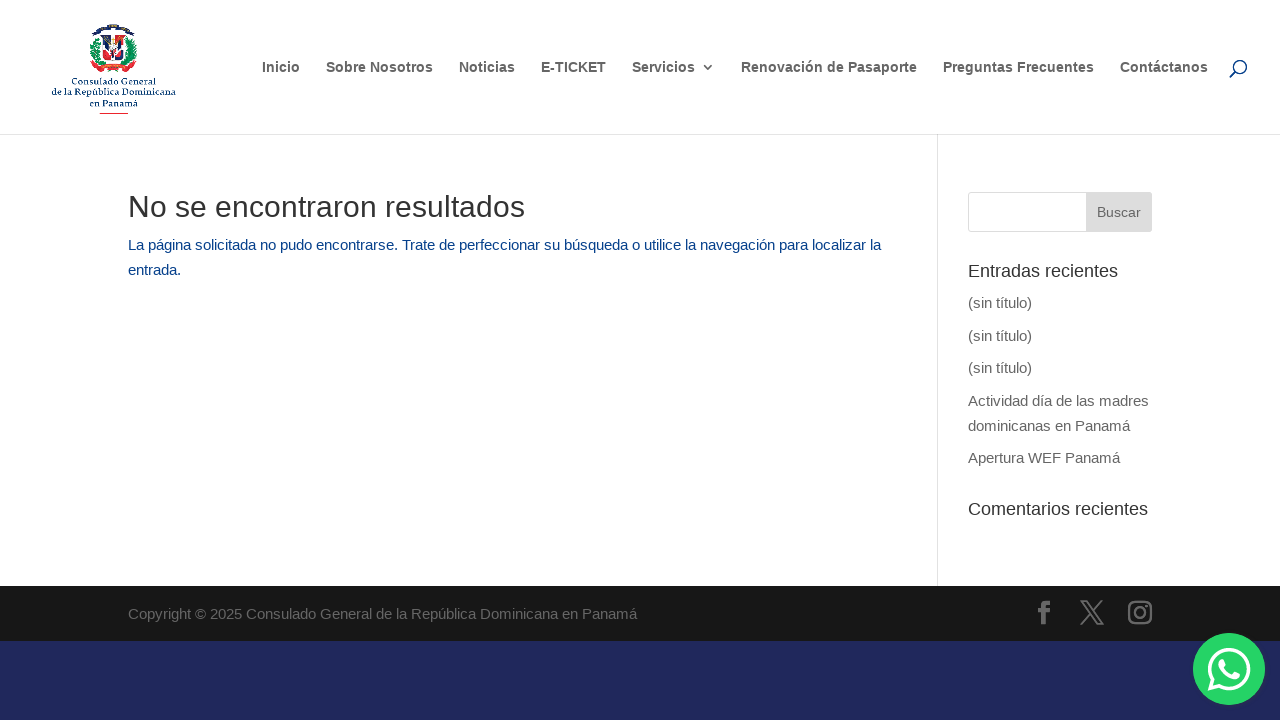

--- FILE ---
content_type: application/x-javascript
request_url: https://consuladordenpanama.com/wp-content/plugins/wow-carousel-for-divi-lite/dist/frontend.js?ver=ab64f78862b1d844c474
body_size: 878
content:
jQuery((function(e){const t=e(".dcm-container");t.length&&t.each((function(){!function(e){const t=e.data("items-scroll").split("|"),a=e.data("center-padding").split("|");t[1]=t[1]||t[0],t[2]=t[2]||t[1],a[1]=a[1]||a[0],a[2]=a[2]||a[1];const i={slides:e.data("slides"),slidesTablet:e.data("slides-tablet"),slidesPhone:e.data("slides-phone"),isVariableWidth:"on"===e.data("variable-width"),isCenter:"on"===e.data("center"),centerModeType:e.data("center-mode-type"),isAutoHeight:"on"===e.data("auto-height"),isVertical:"on"===e.data("vertical"),fade:e.data("fade"),dir:e.data("dir"),iconLeft:e.data("icon-left"),iconRight:e.data("icon-right"),isPagi:e.data("pagi"),isPagiTablet:e.data("pagi-tablet"),isPagiPhone:e.data("pagi-phone"),isNav:e.data("nav"),isNavTablet:e.data("nav-tablet"),isNavPhone:e.data("nav-phone"),isAutoplay:"on"===e.data("autoplay"),autoplaySpeed:e.data("autoplay-speed"),speed:e.data("speed"),isInfinite:"on"===e.data("infinite")};i.isVariableWidth&&(i.slides=1,i.slidesTablet=1,i.slidesPhone=1);const s={swipeToSlide:1,focusOnSelect:!1,focusOnChange:!1,edgeFriction:.35,useTransform:!0,cssEase:"ease-in-out",adaptiveHeight:i.isAutoHeight,touchThreshold:600,swipe:!i.isCenter,draggable:0,waitForAnimate:!0,variableWidth:i.isVariableWidth,dots:i.isPagi,arrows:i.isNav,infinite:i.isInfinite,autoplay:i.isAutoplay,autoplaySpeed:parseInt(i.autoplaySpeed),touchMove:!0,speed:parseInt(i.speed),slidesToShow:parseInt(i.slides),fade:"off"!==i.fade,rtl:"ltr"!==i.dir,slidesToScroll:parseInt(t[0]),centerMode:i.isCenter,centerPadding:i.isVariableWidth||"classic"!==i.centerModeType?0:a[0],vertical:i.isVertical,prevArrow:`<button type="button" data-icon="${i.iconLeft}" class="slick-arrow slick-prev">Prev</button>`,nextArrow:`<button type="button" data-icon="${i.iconRight}" class="slick-arrow slick-next">Next</button>`,responsive:[{breakpoint:980,settings:{slidesToShow:parseInt(i.slidesTablet),dots:i.isPagiTablet,arrows:i.isNavTablet,centerPadding:i.isVariableWidth||"classic"!==i.centerModeType?0:a[1],slidesToScroll:parseInt(t[1])}},{breakpoint:767,settings:{slidesToShow:parseInt(i.slidesPhone),dots:i.isPagiPhone,arrows:i.isNavPhone,centerPadding:i.isVariableWidth||"classic"!==i.centerModeType?0:a[2],slidesToScroll:parseInt(t[2])}}]},n=e.find(".slick-prev"),o=e.find(".slick-next");n.attr("style",`content: ${i.iconLeft}`),o.attr("style",`content: ${i.iconRight}`),e.slick(s)}(e(this))})),function(){const t=e(".dcm-lightbox-enabled .dcm-lightbox-ctrl img"),a=e(".dcm-lightbox-disabled .dcm-lightbox-ctrl img");t.magnificPopup({type:"image",mainClass:"mfp-with-zoom",gallery:{enabled:!1},zoom:{enabled:!0,duration:300,easing:"ease-in-out"}}),a.each((function(){e(this).removeAttr("data-mfp-src")}))}(),"undefined"!=typeof et_link_options_data&&et_link_options_data.forEach((function(t){e(document).on("click",`.${t.class}`,(function(){window.open(t.url,t.target)}))}))}));